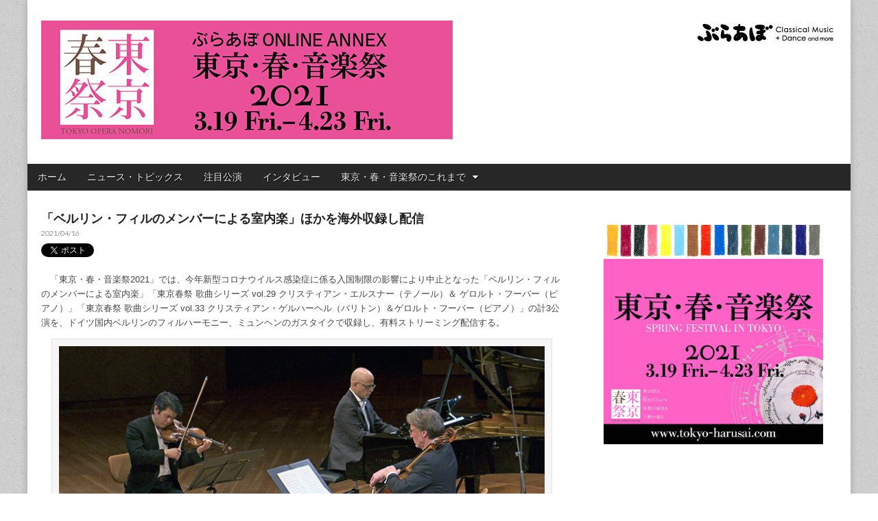

--- FILE ---
content_type: text/html; charset=UTF-8
request_url: https://ebravo.jp/harusai/archives/10813
body_size: 63152
content:
<!DOCTYPE html>
<!--[if lt IE 7]><html class="no-js lt-ie9 lt-ie8 lt-ie7" lang="ja"><![endif]-->
<!--[if IE 7]><html class="no-js lt-ie9 lt-ie8" lang="ja"><![endif]-->
<!--[if IE 8]><html class="no-js lt-ie9" lang="ja"><![endif]-->
<!--[if gt IE 8]><!--><html class="no-js" lang="ja"><!--<![endif]-->
<head>
<meta charset="UTF-8" />
<meta http-equiv="X-UA-Compatible" content="IE=edge,chrome=1">
<meta name="viewport" content="width=device-width, initial-scale=1.0">
<title>「ベルリン・フィルのメンバーによる室内楽」ほかを海外収録し配信 | 東京・春・音楽祭  2021</title>
<link rel="profile" href="http://gmpg.org/xfn/11" />
<link rel="pingback" href="https://ebravo.jp/harusai/xmlrpc.php" />
<!--[if IE]><script src="http://html5shiv.googlecode.com/svn/trunk/html5.js"></script><![endif]-->
<meta name='robots' content='max-image-preview:large' />
<link rel='dns-prefetch' href='//fonts.googleapis.com' />
<link rel='dns-prefetch' href='//netdna.bootstrapcdn.com' />
<link rel='dns-prefetch' href='//s.w.org' />
<link rel="alternate" type="application/rss+xml" title="東京・春・音楽祭  2021 &raquo; フィード" href="https://ebravo.jp/harusai/feed" />
<link rel="alternate" type="application/rss+xml" title="東京・春・音楽祭  2021 &raquo; コメントフィード" href="https://ebravo.jp/harusai/comments/feed" />
		<!-- This site uses the Google Analytics by MonsterInsights plugin v8.15 - Using Analytics tracking - https://www.monsterinsights.com/ -->
							<script src="//www.googletagmanager.com/gtag/js?id=G-J5QXH380GT"  data-cfasync="false" data-wpfc-render="false" type="text/javascript" async></script>
			<script data-cfasync="false" data-wpfc-render="false" type="text/javascript">
				var mi_version = '8.15';
				var mi_track_user = true;
				var mi_no_track_reason = '';
				
								var disableStrs = [
										'ga-disable-G-J5QXH380GT',
														];

				/* Function to detect opted out users */
				function __gtagTrackerIsOptedOut() {
					for (var index = 0; index < disableStrs.length; index++) {
						if (document.cookie.indexOf(disableStrs[index] + '=true') > -1) {
							return true;
						}
					}

					return false;
				}

				/* Disable tracking if the opt-out cookie exists. */
				if (__gtagTrackerIsOptedOut()) {
					for (var index = 0; index < disableStrs.length; index++) {
						window[disableStrs[index]] = true;
					}
				}

				/* Opt-out function */
				function __gtagTrackerOptout() {
					for (var index = 0; index < disableStrs.length; index++) {
						document.cookie = disableStrs[index] + '=true; expires=Thu, 31 Dec 2099 23:59:59 UTC; path=/';
						window[disableStrs[index]] = true;
					}
				}

				if ('undefined' === typeof gaOptout) {
					function gaOptout() {
						__gtagTrackerOptout();
					}
				}
								window.dataLayer = window.dataLayer || [];

				window.MonsterInsightsDualTracker = {
					helpers: {},
					trackers: {},
				};
				if (mi_track_user) {
					function __gtagDataLayer() {
						dataLayer.push(arguments);
					}

					function __gtagTracker(type, name, parameters) {
						if (!parameters) {
							parameters = {};
						}

						if (parameters.send_to) {
							__gtagDataLayer.apply(null, arguments);
							return;
						}

						if (type === 'event') {
														parameters.send_to = monsterinsights_frontend.v4_id;
							var hookName = name;
							if (typeof parameters['event_category'] !== 'undefined') {
								hookName = parameters['event_category'] + ':' + name;
							}

							if (typeof MonsterInsightsDualTracker.trackers[hookName] !== 'undefined') {
								MonsterInsightsDualTracker.trackers[hookName](parameters);
							} else {
								__gtagDataLayer('event', name, parameters);
							}
							
													} else {
							__gtagDataLayer.apply(null, arguments);
						}
					}

					__gtagTracker('js', new Date());
					__gtagTracker('set', {
						'developer_id.dZGIzZG': true,
											});
										__gtagTracker('config', 'G-J5QXH380GT', {"forceSSL":"true"} );
															window.gtag = __gtagTracker;										(function () {
						/* https://developers.google.com/analytics/devguides/collection/analyticsjs/ */
						/* ga and __gaTracker compatibility shim. */
						var noopfn = function () {
							return null;
						};
						var newtracker = function () {
							return new Tracker();
						};
						var Tracker = function () {
							return null;
						};
						var p = Tracker.prototype;
						p.get = noopfn;
						p.set = noopfn;
						p.send = function () {
							var args = Array.prototype.slice.call(arguments);
							args.unshift('send');
							__gaTracker.apply(null, args);
						};
						var __gaTracker = function () {
							var len = arguments.length;
							if (len === 0) {
								return;
							}
							var f = arguments[len - 1];
							if (typeof f !== 'object' || f === null || typeof f.hitCallback !== 'function') {
								if ('send' === arguments[0]) {
									var hitConverted, hitObject = false, action;
									if ('event' === arguments[1]) {
										if ('undefined' !== typeof arguments[3]) {
											hitObject = {
												'eventAction': arguments[3],
												'eventCategory': arguments[2],
												'eventLabel': arguments[4],
												'value': arguments[5] ? arguments[5] : 1,
											}
										}
									}
									if ('pageview' === arguments[1]) {
										if ('undefined' !== typeof arguments[2]) {
											hitObject = {
												'eventAction': 'page_view',
												'page_path': arguments[2],
											}
										}
									}
									if (typeof arguments[2] === 'object') {
										hitObject = arguments[2];
									}
									if (typeof arguments[5] === 'object') {
										Object.assign(hitObject, arguments[5]);
									}
									if ('undefined' !== typeof arguments[1].hitType) {
										hitObject = arguments[1];
										if ('pageview' === hitObject.hitType) {
											hitObject.eventAction = 'page_view';
										}
									}
									if (hitObject) {
										action = 'timing' === arguments[1].hitType ? 'timing_complete' : hitObject.eventAction;
										hitConverted = mapArgs(hitObject);
										__gtagTracker('event', action, hitConverted);
									}
								}
								return;
							}

							function mapArgs(args) {
								var arg, hit = {};
								var gaMap = {
									'eventCategory': 'event_category',
									'eventAction': 'event_action',
									'eventLabel': 'event_label',
									'eventValue': 'event_value',
									'nonInteraction': 'non_interaction',
									'timingCategory': 'event_category',
									'timingVar': 'name',
									'timingValue': 'value',
									'timingLabel': 'event_label',
									'page': 'page_path',
									'location': 'page_location',
									'title': 'page_title',
								};
								for (arg in args) {
																		if (!(!args.hasOwnProperty(arg) || !gaMap.hasOwnProperty(arg))) {
										hit[gaMap[arg]] = args[arg];
									} else {
										hit[arg] = args[arg];
									}
								}
								return hit;
							}

							try {
								f.hitCallback();
							} catch (ex) {
							}
						};
						__gaTracker.create = newtracker;
						__gaTracker.getByName = newtracker;
						__gaTracker.getAll = function () {
							return [];
						};
						__gaTracker.remove = noopfn;
						__gaTracker.loaded = true;
						window['__gaTracker'] = __gaTracker;
					})();
									} else {
										console.log("");
					(function () {
						function __gtagTracker() {
							return null;
						}

						window['__gtagTracker'] = __gtagTracker;
						window['gtag'] = __gtagTracker;
					})();
									}
			</script>
				<!-- / Google Analytics by MonsterInsights -->
				<script type="text/javascript">
			window._wpemojiSettings = {"baseUrl":"https:\/\/s.w.org\/images\/core\/emoji\/13.1.0\/72x72\/","ext":".png","svgUrl":"https:\/\/s.w.org\/images\/core\/emoji\/13.1.0\/svg\/","svgExt":".svg","source":{"concatemoji":"https:\/\/ebravo.jp\/harusai\/wp-includes\/js\/wp-emoji-release.min.js?ver=5.8.1"}};
			!function(e,a,t){var n,r,o,i=a.createElement("canvas"),p=i.getContext&&i.getContext("2d");function s(e,t){var a=String.fromCharCode;p.clearRect(0,0,i.width,i.height),p.fillText(a.apply(this,e),0,0);e=i.toDataURL();return p.clearRect(0,0,i.width,i.height),p.fillText(a.apply(this,t),0,0),e===i.toDataURL()}function c(e){var t=a.createElement("script");t.src=e,t.defer=t.type="text/javascript",a.getElementsByTagName("head")[0].appendChild(t)}for(o=Array("flag","emoji"),t.supports={everything:!0,everythingExceptFlag:!0},r=0;r<o.length;r++)t.supports[o[r]]=function(e){if(!p||!p.fillText)return!1;switch(p.textBaseline="top",p.font="600 32px Arial",e){case"flag":return s([127987,65039,8205,9895,65039],[127987,65039,8203,9895,65039])?!1:!s([55356,56826,55356,56819],[55356,56826,8203,55356,56819])&&!s([55356,57332,56128,56423,56128,56418,56128,56421,56128,56430,56128,56423,56128,56447],[55356,57332,8203,56128,56423,8203,56128,56418,8203,56128,56421,8203,56128,56430,8203,56128,56423,8203,56128,56447]);case"emoji":return!s([10084,65039,8205,55357,56613],[10084,65039,8203,55357,56613])}return!1}(o[r]),t.supports.everything=t.supports.everything&&t.supports[o[r]],"flag"!==o[r]&&(t.supports.everythingExceptFlag=t.supports.everythingExceptFlag&&t.supports[o[r]]);t.supports.everythingExceptFlag=t.supports.everythingExceptFlag&&!t.supports.flag,t.DOMReady=!1,t.readyCallback=function(){t.DOMReady=!0},t.supports.everything||(n=function(){t.readyCallback()},a.addEventListener?(a.addEventListener("DOMContentLoaded",n,!1),e.addEventListener("load",n,!1)):(e.attachEvent("onload",n),a.attachEvent("onreadystatechange",function(){"complete"===a.readyState&&t.readyCallback()})),(n=t.source||{}).concatemoji?c(n.concatemoji):n.wpemoji&&n.twemoji&&(c(n.twemoji),c(n.wpemoji)))}(window,document,window._wpemojiSettings);
		</script>
		<style type="text/css">
img.wp-smiley,
img.emoji {
	display: inline !important;
	border: none !important;
	box-shadow: none !important;
	height: 1em !important;
	width: 1em !important;
	margin: 0 .07em !important;
	vertical-align: -0.1em !important;
	background: none !important;
	padding: 0 !important;
}
</style>
	<link rel='stylesheet' id='wp-block-library-css'  href='https://ebravo.jp/harusai/wp-includes/css/dist/block-library/style.min.css?ver=5.8.1' type='text/css' media='all' />
<link rel='stylesheet' id='google_fonts-css'  href='https://fonts.googleapis.com/css?family=Arvo|Quattrocento|Raleway:100|Lato:900|Lato:300|' type='text/css' media='all' />
<link rel='stylesheet' id='theme_stylesheet-css'  href='https://ebravo.jp/harusai/wp-content/themes/magazine-premium/style.css?ver=5.8.1' type='text/css' media='all' />
<link rel='stylesheet' id='font_awesome-css'  href='https://netdna.bootstrapcdn.com/font-awesome/3.2.1/css/font-awesome.css' type='text/css' media='all' />
<script type='text/javascript' src='https://ebravo.jp/harusai/wp-content/plugins/google-analytics-for-wordpress/assets/js/frontend-gtag.min.js?ver=8.15' id='monsterinsights-frontend-script-js'></script>
<script data-cfasync="false" data-wpfc-render="false" type="text/javascript" id='monsterinsights-frontend-script-js-extra'>/* <![CDATA[ */
var monsterinsights_frontend = {"js_events_tracking":"true","download_extensions":"doc,pdf,ppt,zip,xls,docx,pptx,xlsx","inbound_paths":"[]","home_url":"https:\/\/ebravo.jp\/harusai","hash_tracking":"false","ua":"","v4_id":"G-J5QXH380GT"};/* ]]> */
</script>
<script type='text/javascript' src='https://ebravo.jp/harusai/wp-includes/js/jquery/jquery.min.js?ver=3.6.0' id='jquery-core-js'></script>
<script type='text/javascript' src='https://ebravo.jp/harusai/wp-includes/js/jquery/jquery-migrate.min.js?ver=3.3.2' id='jquery-migrate-js'></script>
<link rel="https://api.w.org/" href="https://ebravo.jp/harusai/wp-json/" /><link rel="alternate" type="application/json" href="https://ebravo.jp/harusai/wp-json/wp/v2/posts/10813" /><link rel="EditURI" type="application/rsd+xml" title="RSD" href="https://ebravo.jp/harusai/xmlrpc.php?rsd" />
<link rel="wlwmanifest" type="application/wlwmanifest+xml" href="https://ebravo.jp/harusai/wp-includes/wlwmanifest.xml" /> 
<meta name="generator" content="WordPress 5.8.1" />
<link rel="canonical" href="https://ebravo.jp/harusai/archives/10813" />
<link rel='shortlink' href='https://ebravo.jp/harusai/?p=10813' />
<link rel="alternate" type="application/json+oembed" href="https://ebravo.jp/harusai/wp-json/oembed/1.0/embed?url=https%3A%2F%2Febravo.jp%2Fharusai%2Farchives%2F10813" />
<link rel="alternate" type="text/xml+oembed" href="https://ebravo.jp/harusai/wp-json/oembed/1.0/embed?url=https%3A%2F%2Febravo.jp%2Fharusai%2Farchives%2F10813&#038;format=xml" />
<!-- This site is powered by Tweet, Like, Plusone and Share Plugin - http://techxt.com/tweet-like-google-1-and-share-plugin-wordpress/ -->
		<meta property="og:type" content="article" />
		<meta property="og:title" content="「ベルリン・フィルのメンバーによる室内楽」ほかを海外収録し配信" />
		<meta property="og:url" content="https://ebravo.jp/harusai/archives/10813" />
		<meta property="og:site_name" content="東京・春・音楽祭  2021" />
		<meta property="og:description" content="　「東京・春・音楽祭2021」では、今年新型コロナウイルス感染症に係る入国制限の影響により中止となった「ベルリン" />
		<!--[if lt IE 9]>
	  <script src="//html5shim.googlecode.com/svn/trunk/html5.js"></script>
	<![endif]-->
					<meta property="og:image" content="https://ebravo.jp/harusai/wp-content/uploads/2021/04/harusaibpo.jpg" />
			<style type="text/css">div.socialicons{float:left;display:block;margin-right: 10px;line-height: 1;padding-bottom:10px;}div.socialiconsv{line-height: 1;}div.socialiconsv p{line-height: 1;display:none;}div.socialicons p{margin-bottom: 0px !important;margin-top: 0px !important;padding-bottom: 0px !important;padding-top: 0px !important;}div.social4iv{background: none repeat scroll 0 0 #FFFFFF;border: 1px solid #aaa;border-radius: 3px 3px 3px 3px;box-shadow: 3px 3px 3px #DDDDDD;padding: 3px;position: fixed;text-align: center;top: 55px;width: 76px;display:none;}div.socialiconsv{padding-bottom: 5px;}</style>
<script type="text/javascript" src="https://platform.twitter.com/widgets.js"></script><script async defer crossorigin="anonymous" src="//connect.facebook.net/ja_JP/sdk.js#xfbml=1&version=v4.0"></script><script type="text/javascript" src="https://apis.google.com/js/plusone.js"></script><script type="text/javascript" src="https://platform.linkedin.com/in.js"></script><style>
body { color: #444444; font-family: "Helvetica Neue", Helvetica, sans-serif; font-weight: normal; font-size: 13px; }
#page { background-color: #ffffff; }
h1, h2, h3, h4, h5, h6, h1 a, h2 a, h3 a, h4 a, h5 a, h6 a { color: #222222; font-family: Arvo, serif; font-weight: normal }
#site-title a,#site-description{}
#site-title a { font-family: Quattrocento, serif; font-weight: normal; font-size: 48px; }
#site-description { font-family: Raleway, cursive; font-weight: normal; font-size: 12px; }
#site-navigation, #site-sub-navigation { font-family: Arial, sans-serif; font-weight: normal; }
#site-navigation { font-size: 14px; background-color: #272727; }
#site-navigation li:hover, #site-navigation ul ul { background-color: #111111; }
#site-navigation li a { color: #eeeeee; }
#site-navigation li a:hover { color: #eeeeee; }
#site-sub-navigation { font-size: 12px; }
a, .entry-meta a, .format-link .entry-title a { color: #0089C4; }
a:hover, .entry-meta a:hover, .format-link .entry-title a:hover { color: #222222; }
.more-link, #posts-pagination a, input[type="submit"], .comment-reply-link, .more-link:hover, #posts-pagination a:hover, input[type="submit"]:hover, .comment-reply-link:hover { color: #ffffff; background-color: #444444; }
.widget { background-color: #ffffff; }
.entry-title, .entry-title a { font-family: Lato, sans-serif;  font-weight: 900; font-size: 18px; }
.entry-meta, .entry-meta a { font-family: Lato;  font-weight: 300; font-size: 10px; }
.post-category, .post-category a, .post-format, .post-format a { font-family: Lato;  font-weight: 300; font-size: 12px; }
</style>
	<style type="text/css" id="custom-background-css">
body.custom-background { background-image: url("https://ebravo.jp/harusai/wp-content/themes/magazine-premium/library/images/solid.png"); background-position: left top; background-size: auto; background-repeat: repeat; background-attachment: fixed; }
</style>
	<!-- Custom CSS -->
<style>
/*
Welcome to the Custom CSS editor!

Please add all your custom CSS here and avoid modifying the core theme files, since that'll make upgrading the theme problematic. Your custom CSS will be loaded after the theme's stylesheets, which means that your rules will take precedence. Just add your CSS here for what you want to change, you don't need to copy all the theme's style.css content.
*/
</style>
<!-- /Custom CSS -->
				<style type="text/css" id="wp-custom-css">
			.entry-title, .entry-title a { font-family: Lato, sans-serif;  font-weight: 700; font-size: 18px; }		</style>
		</head>

<body class="post-template-default single single-post postid-10813 single-format-standard custom-background">
	<div id="page" class="grid ">
		<header id="header" class="row" role="banner">
			<div class="c12">
				<div id="mobile-menu">
					<a href="#" class="left-menu"><i class="icon-reorder"></i></a>
					<a href="#"><i class="icon-search"></i></a>
				</div>
				<div id="drop-down-search"><form role="search" method="get" id="searchform" class="slide" action="https://ebravo.jp/harusai/" >
    <label class="assistive-text" for="site-search">Search for:</label>
    <input type="search" placeholder="Search&hellip;" value="" name="s" id="site-search" />
    </form></div>

								<div class="title-logo-wrapper fl">
											<a href="https://ebravo.jp/harusai" title="東京・春・音楽祭  2021" id="site-logo"  rel="home"><img src="https://ebravo.jp/harusai/wp-content/uploads/2021/03/TOP20212.jpg" alt="東京・春・音楽祭  2021" /></a>
										<div id="title-wrapper">
						<h1 id="site-title" class="remove"><a href="https://ebravo.jp/harusai" title="東京・春・音楽祭  2021" rel="home">東京・春・音楽祭  2021</a></h1>
											</div>
				</div>
									<div id="header-widgets" class="fl">
						<aside id="widget_sp_image-3" class="header-widget widget_sp_image"><a href="https://ebravo.jp" target="_blank" class="widget_sp_image-image-link"><img width="210" height="34" class="attachment-full" style="max-width: 100%;" srcset="https://ebravo.jp/harusai/wp-content/uploads/2016/10/bravo_web_link.jpg 210w, https://ebravo.jp/harusai/wp-content/uploads/2016/10/bravo_web_link-160x26.jpg 160w" sizes="(max-width: 210px) 100vw, 210px" src="https://ebravo.jp/harusai/wp-content/uploads/2016/10/bravo_web_link.jpg" /></a></aside>					</div>
					
				<nav id="site-navigation" role="navigation">
					<h3 class="assistive-text">Main menu</h3>
					<a class="assistive-text" href="#primary" title="Skip to content">Skip to content</a>
					<div class="menu-harusai-container"><ul id="menu-harusai" class="menu"><li id="menu-item-18" class="menu-item menu-item-type-custom menu-item-object-custom menu-item-home menu-item-18"><a href="https://ebravo.jp/harusai/">ホーム</a>
<li id="menu-item-15" class="menu-item menu-item-type-taxonomy menu-item-object-category current-post-ancestor current-menu-parent current-post-parent menu-item-15"><a href="https://ebravo.jp/harusai/archives/category/topics">ニュース・トピックス</a>
<li id="menu-item-9331" class="menu-item menu-item-type-taxonomy menu-item-object-category menu-item-9331"><a href="https://ebravo.jp/harusai/archives/category/pickup-2">注目公演</a>
<li id="menu-item-7884" class="menu-item menu-item-type-taxonomy menu-item-object-category menu-item-7884"><a href="https://ebravo.jp/harusai/archives/category/interview">インタビュー</a>
<li id="menu-item-33" class="menu-item menu-item-type-taxonomy menu-item-object-category menu-item-has-children sub-menu-parent menu-item-33"><a href="https://ebravo.jp/harusai/archives/category/bravo">東京・春・音楽祭のこれまで</a>
<ul class="sub-menu">
	<li id="menu-item-10195" class="menu-item menu-item-type-taxonomy menu-item-object-category menu-item-10195"><a href="https://ebravo.jp/harusai/archives/category/harusai2020">東京・春・音楽祭2020</a>
	<li id="menu-item-8992" class="menu-item menu-item-type-taxonomy menu-item-object-category menu-item-8992"><a href="https://ebravo.jp/harusai/archives/category/harusai2019">東京・春・音楽祭2019</a>
	<li id="menu-item-7758" class="menu-item menu-item-type-taxonomy menu-item-object-category menu-item-7758"><a href="https://ebravo.jp/harusai/archives/category/harusai2018">東京・春・音楽祭2018</a>
	<li id="menu-item-5482" class="menu-item menu-item-type-taxonomy menu-item-object-category menu-item-5482"><a href="https://ebravo.jp/harusai/archives/category/harusai2017">東京・春・音楽祭2017</a>
	<li id="menu-item-2347" class="menu-item menu-item-type-taxonomy menu-item-object-category menu-item-2347"><a href="https://ebravo.jp/harusai/archives/category/harusai2016">東京・春・音楽祭2016</a>
	<li id="menu-item-1692" class="menu-item menu-item-type-taxonomy menu-item-object-category menu-item-1692"><a href="https://ebravo.jp/harusai/archives/category/harusai2015">東京・春・音楽祭2015</a>
	<li id="menu-item-1718" class="menu-item menu-item-type-taxonomy menu-item-object-category menu-item-1718"><a href="https://ebravo.jp/harusai/archives/category/2014">東京・春・音楽祭2014</a>
	<li id="menu-item-1719" class="menu-item menu-item-type-taxonomy menu-item-object-category menu-item-1719"><a href="https://ebravo.jp/harusai/archives/category/2013">2013年以前の東京・春・音楽祭</a>
</ul>

</ul></div>				</nav><!-- #site-navigation -->

				<nav id="site-sub-navigation" role="navigation">
					<h3 class="assistive-text">Sub menu</h3>
									</nav><!-- #site-sub-navigation -->

			</div><!-- .c12 -->

		</header><!-- #header .row -->

		<div id="main">
			<div class="row">
				<div id="left-nav"></div>
				
	<div id="primary" class="c8" role="main">
			<article id="post-10813" class="post-10813 post type-post status-publish format-standard has-post-thumbnail hentry category-top category-topics category-harusai2021 tag-658 tag-646 tag-1690 tag-1831 tag-1875 tag-642 tag-437 tag-644 tag-609 tag-1876 tag-423">
	    <header>
		<h1 class="entry-title">
					「ベルリン・フィルのメンバーによる室内楽」ほかを海外収録し配信			</h1>

		<h2 class="entry-meta">
		<time class="published updated" datetime="2021-04-16">2021/04/16</time>	</h2>
	</header>
	    <div class="entry-content">
		    <div class="social4i" style="min-height:29px;">
<div class="social4in" style="min-height:29px;float: left;">
<div class="socialicons s4twitter" style="float:left;margin-right: 10px;padding-bottom:7px"><a href="https://twitter.com/share" data-url="https://ebravo.jp/harusai/archives/10813" data-counturl="https://ebravo.jp/harusai/archives/10813" data-text="「ベルリン・フィルのメンバーによる室内楽」ほかを海外収録し配信" class="twitter-share-button" data-count="horizontal" data-via=""></a></div>
<div class="socialicons s4fblike" style="float:left;margin-right: 10px;">
<div class="fb-like" data-href="https://ebravo.jp/harusai/archives/10813" data-send="false"  data-layout="button_count" data-width="100" data-height="21"  data-show-faces="false"></div>
</div>
</div>
<div style="clear:both"></div>
</div>
<p>　「東京・春・音楽祭2021」では、今年新型コロナウイルス感染症に係る入国制限の影響により中止となった「ベルリン・フィルのメンバーによる室内楽」「東京春祭 歌曲シリーズ vol.29 クリスティアン・エルスナー（テノール）＆ ゲロルト・フーバー（ピアノ）」「東京春祭 歌曲シリーズ vol.33 クリスティアン・ゲルハーヘル（バリトン）＆ゲロルト・フーバー（ピアノ）」の計3公演を、ドイツ国内ベルリンのフィルハーモニー、ミュンヘンのガスタイクで収録し、有料ストリーミング配信する。</p>
<div id="attachment_10815" style="width: 730px" class="wp-caption aligncenter"><img aria-describedby="caption-attachment-10815" loading="lazy" src="https://ebravo.jp/harusai/wp-content/uploads/2021/04/BPO-Trio2.jpg" alt="" width="720" height="405" class="size-full wp-image-10815" srcset="https://ebravo.jp/harusai/wp-content/uploads/2021/04/BPO-Trio2.jpg 720w, https://ebravo.jp/harusai/wp-content/uploads/2021/04/BPO-Trio2-380x214.jpg 380w, https://ebravo.jp/harusai/wp-content/uploads/2021/04/BPO-Trio2-560x315.jpg 560w, https://ebravo.jp/harusai/wp-content/uploads/2021/04/BPO-Trio2-260x146.jpg 260w, https://ebravo.jp/harusai/wp-content/uploads/2021/04/BPO-Trio2-160x90.jpg 160w" sizes="(max-width: 720px) 100vw, 720px" /><p id="caption-attachment-10815" class="wp-caption-text">「ベルリン・フィルのメンバーによる室内楽」収録風景より</p></div>
<p>　<strong>「ベルリン・フィルのメンバーによる室内楽」</strong>（4/17（土）20時〜配信）は、1996年以来ベルリン・フィルのチェロの首席奏者を務めるだけでなく同団メディア担当や映像配信の「デジタル・コンサートホール」の中心的役割を担うオラフ・マニンガーを中心としたアンサンブル。2016年以来欠かさず来日、17年には「東京春祭」の開幕を飾った。<br />
　今年は、ベルリン・フィル第1コンサートマスターの<strong>樫本大進</strong>を迎え、ベートーヴェン、ブラームス、シューベルトの三重奏曲を披露する。</p>
<div id="attachment_10818" style="width: 730px" class="wp-caption aligncenter"><img aria-describedby="caption-attachment-10818" loading="lazy" src="https://ebravo.jp/harusai/wp-content/uploads/2021/04/bpophoto.jpg" alt="" width="720" height="240" class="size-full wp-image-10818" srcset="https://ebravo.jp/harusai/wp-content/uploads/2021/04/bpophoto.jpg 720w, https://ebravo.jp/harusai/wp-content/uploads/2021/04/bpophoto-380x127.jpg 380w, https://ebravo.jp/harusai/wp-content/uploads/2021/04/bpophoto-560x187.jpg 560w, https://ebravo.jp/harusai/wp-content/uploads/2021/04/bpophoto-260x87.jpg 260w, https://ebravo.jp/harusai/wp-content/uploads/2021/04/bpophoto-160x53.jpg 160w" sizes="(max-width: 720px) 100vw, 720px" /><p id="caption-attachment-10818" class="wp-caption-text">左より：オラフ・マニンガー、樫本大進、オハッド・ベン＝アリ</p></div>
<p>　2009年に始まった「東京春祭 歌曲シリーズ」も今年で33回を数える（中止公演を含む）。<br />
　まず、「東京春祭 歌曲シリーズ vol.29」（5/8（土）20時〜配信）。テノールの<strong>クリスティアン・エルスナー</strong>は、シューベルトの三大歌曲集のひとつでシューベルトの最高傑作と言ってもいいだろう〈冬の旅〉全曲を歌う。ピアノ伴奏には、バリトン歌手のクリスティアン・ゲルハーヘルと20年以上にわたりデュオ・パートナーを組む名ピアニスト、<strong>ゲロルト・フーバー</strong>を迎える。昨年も同デュオで同公演を予定しながら2年連続で中止となっただけに、ようやく実現した、と待ちに待ったファンも多いことだろう。配信とはいえ楽しみな一夜だ。なお、東京春祭での〈冬の旅〉は、16年のクリストフ・プレガルディエン以来となる。</p>
<div id="attachment_10827" style="width: 730px" class="wp-caption aligncenter"><img aria-describedby="caption-attachment-10827" loading="lazy" src="https://ebravo.jp/harusai/wp-content/uploads/2021/04/kakyoku.jpg" alt="" width="720" height="241" class="size-full wp-image-10827" srcset="https://ebravo.jp/harusai/wp-content/uploads/2021/04/kakyoku.jpg 720w, https://ebravo.jp/harusai/wp-content/uploads/2021/04/kakyoku-380x127.jpg 380w, https://ebravo.jp/harusai/wp-content/uploads/2021/04/kakyoku-560x187.jpg 560w, https://ebravo.jp/harusai/wp-content/uploads/2021/04/kakyoku-260x87.jpg 260w, https://ebravo.jp/harusai/wp-content/uploads/2021/04/kakyoku-160x54.jpg 160w" sizes="(max-width: 720px) 100vw, 720px" /><p id="caption-attachment-10827" class="wp-caption-text">左より：クリスティアン・エルスナー、クリスティアン・ゲルハーヘル、ゲロルト・フーバー</p></div>
<p>　そして、「東京春祭 歌曲シリーズ vol.33」（5/9（日）20時〜配信）は、リート、コンサートだけでなく、オペラでも世界中の歌劇場から引く手あまたの名バリトン歌手、<strong>クリスティアン・ゲルハーヘル</strong>。こちらもシューベルト三大歌曲集のひとつ《白鳥の歌》ほかを披露。ピアノ伴奏はもちろんゲロルト・フーバーだ。<br />
　東京春祭では13年にテノールのクラウス・フロリアン・フォークトが《美しき水車屋の娘》を披露したから、これで東京春祭でのシューベルト三大歌曲集が完結することとなる。<br />
<div id="attachment_10830" style="width: 730px" class="wp-caption aligncenter"><img aria-describedby="caption-attachment-10830" loading="lazy" src="https://ebravo.jp/harusai/wp-content/uploads/2021/04/IMG_9561.jpg" alt="" width="720" height="540" class="size-full wp-image-10830" srcset="https://ebravo.jp/harusai/wp-content/uploads/2021/04/IMG_9561.jpg 720w, https://ebravo.jp/harusai/wp-content/uploads/2021/04/IMG_9561-380x285.jpg 380w, https://ebravo.jp/harusai/wp-content/uploads/2021/04/IMG_9561-560x420.jpg 560w, https://ebravo.jp/harusai/wp-content/uploads/2021/04/IMG_9561-260x195.jpg 260w, https://ebravo.jp/harusai/wp-content/uploads/2021/04/IMG_9561-160x120.jpg 160w, https://ebravo.jp/harusai/wp-content/uploads/2021/04/IMG_9561-386x290.jpg 386w, https://ebravo.jp/harusai/wp-content/uploads/2021/04/IMG_9561-290x218.jpg 290w, https://ebravo.jp/harusai/wp-content/uploads/2021/04/IMG_9561-193x145.jpg 193w" sizes="(max-width: 720px) 100vw, 720px" /><p id="caption-attachment-10830" class="wp-caption-text">クリスティアン・ゲルハーヘル（バリトン）＆ゲロルト・フーバー（ピアノ）の収録風景</p></div>
<p>　また、昨年中止となった、東京2020大会の公式文化プログラム「東京2020 NIPPONフェスティバル」共催プログラム「東京・春・音楽祭特別公演 ベルリン・ フィル in Tokyo 2020」 に代わり、ベルリン・フィルの演奏会の一部を東京春祭公式サイトで特別に無料配信することも決まった。<br />
　2021年4月17日（現地時間）に行われる、ズービン・メータ指揮ブルックナーの交響曲第9番を日本時間18日20時から配信するというもの。超高精細な4K映像および、コルグが開発した「Live Extreme」の技術を活用した高音質なハイレゾ音源での配信を予定している。</p>
<p><strong><br />
【配信情報】<br />
<a href="https://www.tokyo-harusai.com/program_info/streaming_chamber_music_bpo_member/" rel="noopener" target="_blank">《ベルリン・フィルのメンバーによる室内楽》</a></strong><br />
<strong>配信日時：2021.4/17（土）20：00</strong>（ベルリン・フィルハーモニーで4月10日収録）　<br />
<strong>●出演</strong><br />
　ヴァイオリン：樫本大進<br />
　チェロ：オラフ・マニンガー<br />
　ピアノ：オハッド・ベン＝アリ<br />
<strong>●曲目</strong><br />
　ベートーヴェン：ピアノ三重奏曲 第6番 変ホ長調 op.70-2<br />
　ブラームス：ピアノ三重奏曲 第3番 ハ短調 op.101<br />
　シューベルト：ピアノ三重奏曲 第2番 変ホ長調 D929<br />
<strong>●料金（税込）</strong><br />
　事前収録ストリーミング配信チケット：￥1,500　</p>
<p><strong><a href="https://www.tokyo-harusai.com/program_info/elsner_huber_streaming/" rel="noopener" target="_blank">《東京春祭 歌曲シリーズ vol.29 クリスティアン・エルスナー（テノール）＆ゲロルト・フーバー（ピアノ）》</a></strong><br />
<strong>●配信日時：2021.5/8（土）20：00</strong>　（ミュンヘン・ガスタイクで4月11日収録）　<br />
<strong>●出演</strong><br />
　テノール：クリスティアン・エルスナー<br />
　ピアノ：ゲロルト・フーバー<br />
<strong>●曲目</strong><br />
　シューベルト：《冬の旅》D911<br />
<strong>●料金（税込）</strong><br />
　事前収録ストリーミング配信チケット：￥1,500　<br />
　<span style="color: #ff0000;">＊2021.4/19（月）12：00より事前収録ストリーミング配信チケット発売開始</span></p>
<p><strong><br />
<a href="https://www.tokyo-harusai.com/program_info/gerhaher_huber_streaming/" rel="noopener" target="_blank">《東京春祭 歌曲シリーズ vol.33 クリスティアン・ゲルハーヘル（バリトン）＆ゲロルト・フーバー（ピアノ）》</a></strong><br />
<strong>●配信日時：2021.5/9（日）20：00</strong>　（ミュンヘン・ガスタイクで4月11日収録）　<br />
<strong>●出演</strong><br />
　バリトン：クリスティアン・ゲルハーヘル<br />
　ピアノ：ゲロルト・フーバー<br />
<strong>●曲目</strong><br />
　シューベルト：白鳥の歌 D957 他<br />
<strong>●料金（税込）</strong><br />
　事前収録ストリーミング配信チケット：￥1,500<br />
　<span style="color: #ff0000;">＊2021年4月19日（月）12：00より事前収録ストリーミング配信チケット発売開始</span></p>
<p><strong><br />
【ライブ・ストリーミング配信チケット予約・購入】</strong><br />
<a href="https://2021.harusailive.jp" rel="noopener" target="_blank">https://2021.harusailive.jp</a>（要アカウント登録（無料））<br />
※「オンライン・チケットサービス」とは別途、新規会員登録が必要</p>
<p><strong><br />
<font size="2" color="#e95295">《ベルリン・フィルハーモニー管弦楽団 演奏会の一部を特別配信 （無料配信）》</font></strong><br />
<strong>●配信日時：2021.4/18（日）20：00〜</strong>（日本時間）（ベルリン・フィルハーモニーで4月17日収録）<br />
<strong>●指揮</strong><br />
　ズービン・メータ<br />
<strong>●曲目</strong><br />
　アントン・ブルックナー：交響曲第9番ニ短調　<br />
<strong>●フォーマット</strong><br />
　4K映像、ハイレゾ音源　<br />
<strong>●配信サイト</strong><br />
<a href="https://www.harusailive.jp/berlin/" rel="noopener" target="_blank">https://www.harusailive.jp/berlin/</a><br />
［4/16（金）配信サイト オープン予定］ </p>
<p><strong><br />
東京・春・音楽祭<br />
<a href="https://www.tokyo-harusai.com" rel="noopener" target="_blank">https://www.tokyo-harusai.com</a></strong></p>
	    </div><!-- .entry-content -->

	        <footer class="entry">
		<p class="tags"><i class="icon-tags"></i> Tags:<a href="https://ebravo.jp/harusai/archives/tag/%e3%82%aa%e3%83%8f%e3%83%83%e3%83%89%ef%bd%a5%e3%83%99%e3%83%b3%e3%82%a2%e3%83%aa" rel="tag">オハッド･ベン=アリ</a> <a href="https://ebravo.jp/harusai/archives/tag/%e3%82%aa%e3%83%a9%e3%83%95%e3%83%bb%e3%83%9e%e3%83%8b%e3%83%b3%e3%82%ac%e3%83%bc" rel="tag">オラフ・マニンガー</a> <a href="https://ebravo.jp/harusai/archives/tag/%e3%82%af%e3%83%aa%e3%82%b9%e3%83%86%e3%82%a3%e3%82%a2%e3%83%b3%e3%83%bb%e3%82%a8%e3%83%ab%e3%82%b9%e3%83%8a%e3%83%bc" rel="tag">クリスティアン・エルスナー</a> <a href="https://ebravo.jp/harusai/archives/tag/%e3%82%af%e3%83%aa%e3%82%b9%e3%83%86%e3%82%a3%e3%82%a2%e3%83%b3%e3%83%bb%e3%82%b2%e3%83%ab%e3%83%8f%e3%83%bc%e3%83%98%e3%83%ab" rel="tag">クリスティアン・ゲルハーヘル</a> <a href="https://ebravo.jp/harusai/archives/tag/%e3%82%b2%e3%83%ad%e3%83%ab%e3%83%88%e3%83%bb%e3%83%95%e3%83%bc%e3%83%90%e3%83%bc" rel="tag">ゲロルト・フーバー</a> <a href="https://ebravo.jp/harusai/archives/tag/%e3%82%ba%e3%83%bc%e3%83%93%e3%83%b3%e3%83%bb%e3%83%a1%e3%83%bc%e3%82%bf" rel="tag">ズービン・メータ</a> <a href="https://ebravo.jp/harusai/archives/tag/%e3%83%99%e3%83%ab%e3%83%aa%e3%83%b3%e3%83%bb%e3%83%95%e3%82%a3%e3%83%ab" rel="tag">ベルリン・フィル</a> <a href="https://ebravo.jp/harusai/archives/tag/%e3%83%99%e3%83%ab%e3%83%aa%e3%83%b3%e3%83%bb%e3%83%95%e3%82%a3%e3%83%ab%e3%81%ae%e3%83%a1%e3%83%b3%e3%83%90%e3%83%bc%e3%81%ab%e3%82%88%e3%82%8b%e5%ae%a4%e5%86%85%e6%a5%bd" rel="tag">ベルリン・フィルのメンバーによる室内楽</a> <a href="https://ebravo.jp/harusai/archives/tag/%e3%83%99%e3%83%ab%e3%83%aa%e3%83%b3%e3%83%bb%e3%83%95%e3%82%a3%e3%83%ab%e3%83%8f%e3%83%bc%e3%83%a2%e3%83%8b%e3%83%bc%e7%ae%a1%e5%bc%a6%e6%a5%bd%e5%9b%a3" rel="tag">ベルリン・フィルハーモニー管弦楽団</a> <a href="https://ebravo.jp/harusai/archives/tag/%e6%a8%ab%e6%9c%ac%e5%a4%a7%e9%80%b2" rel="tag">樫本大進</a> <a href="https://ebravo.jp/harusai/archives/tag/%e6%ad%8c%e6%9b%b2%e3%82%b7%e3%83%aa%e3%83%bc%e3%82%ba" rel="tag">歌曲シリーズ</a></p>	</footer><!-- .entry -->
		</article><!-- #post-10813 -->
			<nav id="posts-pagination">
				<h3 class="assistive-text">Post navigation</h3>
				<div class="previous fl"><a href="https://ebravo.jp/harusai/archives/10802" rel="prev">&larr; 東京春祭〈Geist und Kunst〉室内楽シリーズ vol.1　郷古 廉（ヴァイオリン）＆加藤洋之（ピアノ）</a></div>
				<div class="next fr"><a href="https://ebravo.jp/harusai/archives/10841" rel="next">ベルリン・フィルの演奏を4K映像＋ハイレゾ音源で無料配信 &rarr;</a></div>
			</nav><!-- #posts-pagination -->

			
<div id="comments" class="comments-area">

	
	
	
</div><!-- #comments .comments-area -->
			</div><!-- #primary.c8 -->

	<div id="secondary" class="c4 end" role="complementary">
		<aside id="custom_html-2" class="widget_text widget widget_custom_html"><div class="textwidget custom-html-widget"><a href="https://www.tokyo-harusai.com" target="_blank" onclick="_gaq.push(['_trackEvent', 'linkclick', 'http://www.tokyo-harusai.com',true]);" rel="noopener"><img src="https://ebravo.jp/harusai/wp-content/uploads/2020/12/annex.jpg" alt="東京・春・音楽祭2021"/></a></div></aside><aside id="search-2" class="widget widget_search"><form role="search" method="get" id="searchform" class="slide" action="https://ebravo.jp/harusai/" >
    <label class="assistive-text" for="site-search">Search for:</label>
    <input type="search" placeholder="Search&hellip;" value="" name="s" id="site-search" />
    </form></aside><aside id="text-3" class="widget widget_text">			<div class="textwidget"><a class="twitter-timeline" href="https://twitter.com/tokyo_harusai" data-widget-id="423987122811322368">@tokyo_harusai からのツイート</a>
<script>!function(d,s,id){var js,fjs=d.getElementsByTagName(s)[0],p=/^http:/.test(d.location)?'http':'https';if(!d.getElementById(id)){js=d.createElement(s);js.id=id;js.src=p+"://platform.twitter.com/widgets.js";fjs.parentNode.insertBefore(js,fjs);}}(document,"script","twitter-wjs");</script></div>
		</aside><aside id="text-5" class="widget widget_text">			<div class="textwidget"><div class="fb-page" data-href="https://www.facebook.com/tokyoharusai/" data-width="320" data-hide-cover="false" data-show-facepile="true" data-show-posts="true"><div class="fb-xfbml-parse-ignore"><blockquote cite="https://www.facebook.com/tokyoharusai/"><a href="https://www.facebook.com/tokyoharusai/">東京・春・音楽祭 / Spring Festival in Tokyo</a></blockquote></div></div></div>
		</aside><aside id="archives-2" class="widget widget_archive"><h3 class="widget-title">アーカイブ</h3>		<label class="screen-reader-text" for="archives-dropdown-2">アーカイブ</label>
		<select id="archives-dropdown-2" name="archive-dropdown">
			
			<option value="">月を選択</option>
				<option value='https://ebravo.jp/harusai/archives/date/2021/04'> 2021年4月 &nbsp;(8)</option>
	<option value='https://ebravo.jp/harusai/archives/date/2021/03'> 2021年3月 &nbsp;(14)</option>
	<option value='https://ebravo.jp/harusai/archives/date/2021/02'> 2021年2月 &nbsp;(3)</option>
	<option value='https://ebravo.jp/harusai/archives/date/2021/01'> 2021年1月 &nbsp;(1)</option>
	<option value='https://ebravo.jp/harusai/archives/date/2020/12'> 2020年12月 &nbsp;(2)</option>
	<option value='https://ebravo.jp/harusai/archives/date/2020/03'> 2020年3月 &nbsp;(11)</option>
	<option value='https://ebravo.jp/harusai/archives/date/2020/02'> 2020年2月 &nbsp;(29)</option>
	<option value='https://ebravo.jp/harusai/archives/date/2020/01'> 2020年1月 &nbsp;(9)</option>
	<option value='https://ebravo.jp/harusai/archives/date/2019/12'> 2019年12月 &nbsp;(5)</option>
	<option value='https://ebravo.jp/harusai/archives/date/2019/11'> 2019年11月 &nbsp;(5)</option>
	<option value='https://ebravo.jp/harusai/archives/date/2019/10'> 2019年10月 &nbsp;(4)</option>
	<option value='https://ebravo.jp/harusai/archives/date/2019/09'> 2019年9月 &nbsp;(1)</option>
	<option value='https://ebravo.jp/harusai/archives/date/2019/04'> 2019年4月 &nbsp;(1)</option>
	<option value='https://ebravo.jp/harusai/archives/date/2019/03'> 2019年3月 &nbsp;(26)</option>
	<option value='https://ebravo.jp/harusai/archives/date/2019/02'> 2019年2月 &nbsp;(23)</option>
	<option value='https://ebravo.jp/harusai/archives/date/2019/01'> 2019年1月 &nbsp;(23)</option>
	<option value='https://ebravo.jp/harusai/archives/date/2018/12'> 2018年12月 &nbsp;(8)</option>
	<option value='https://ebravo.jp/harusai/archives/date/2018/11'> 2018年11月 &nbsp;(6)</option>
	<option value='https://ebravo.jp/harusai/archives/date/2018/10'> 2018年10月 &nbsp;(10)</option>
	<option value='https://ebravo.jp/harusai/archives/date/2018/04'> 2018年4月 &nbsp;(4)</option>
	<option value='https://ebravo.jp/harusai/archives/date/2018/03'> 2018年3月 &nbsp;(24)</option>
	<option value='https://ebravo.jp/harusai/archives/date/2018/02'> 2018年2月 &nbsp;(27)</option>
	<option value='https://ebravo.jp/harusai/archives/date/2018/01'> 2018年1月 &nbsp;(22)</option>
	<option value='https://ebravo.jp/harusai/archives/date/2017/12'> 2017年12月 &nbsp;(10)</option>
	<option value='https://ebravo.jp/harusai/archives/date/2017/11'> 2017年11月 &nbsp;(10)</option>
	<option value='https://ebravo.jp/harusai/archives/date/2017/10'> 2017年10月 &nbsp;(10)</option>
	<option value='https://ebravo.jp/harusai/archives/date/2017/05'> 2017年5月 &nbsp;(8)</option>
	<option value='https://ebravo.jp/harusai/archives/date/2017/04'> 2017年4月 &nbsp;(32)</option>
	<option value='https://ebravo.jp/harusai/archives/date/2017/03'> 2017年3月 &nbsp;(57)</option>
	<option value='https://ebravo.jp/harusai/archives/date/2017/02'> 2017年2月 &nbsp;(25)</option>
	<option value='https://ebravo.jp/harusai/archives/date/2017/01'> 2017年1月 &nbsp;(12)</option>
	<option value='https://ebravo.jp/harusai/archives/date/2016/12'> 2016年12月 &nbsp;(9)</option>
	<option value='https://ebravo.jp/harusai/archives/date/2016/11'> 2016年11月 &nbsp;(3)</option>
	<option value='https://ebravo.jp/harusai/archives/date/2016/10'> 2016年10月 &nbsp;(10)</option>
	<option value='https://ebravo.jp/harusai/archives/date/2016/04'> 2016年4月 &nbsp;(16)</option>
	<option value='https://ebravo.jp/harusai/archives/date/2016/03'> 2016年3月 &nbsp;(25)</option>
	<option value='https://ebravo.jp/harusai/archives/date/2016/02'> 2016年2月 &nbsp;(9)</option>
	<option value='https://ebravo.jp/harusai/archives/date/2016/01'> 2016年1月 &nbsp;(7)</option>
	<option value='https://ebravo.jp/harusai/archives/date/2015/11'> 2015年11月 &nbsp;(1)</option>
	<option value='https://ebravo.jp/harusai/archives/date/2015/04'> 2015年4月 &nbsp;(21)</option>
	<option value='https://ebravo.jp/harusai/archives/date/2015/03'> 2015年3月 &nbsp;(26)</option>
	<option value='https://ebravo.jp/harusai/archives/date/2015/02'> 2015年2月 &nbsp;(5)</option>
	<option value='https://ebravo.jp/harusai/archives/date/2015/01'> 2015年1月 &nbsp;(3)</option>
	<option value='https://ebravo.jp/harusai/archives/date/2014/04'> 2014年4月 &nbsp;(6)</option>
	<option value='https://ebravo.jp/harusai/archives/date/2014/03'> 2014年3月 &nbsp;(18)</option>
	<option value='https://ebravo.jp/harusai/archives/date/2014/02'> 2014年2月 &nbsp;(14)</option>
	<option value='https://ebravo.jp/harusai/archives/date/2014/01'> 2014年1月 &nbsp;(9)</option>
	<option value='https://ebravo.jp/harusai/archives/date/2013/11'> 2013年11月 &nbsp;(1)</option>
	<option value='https://ebravo.jp/harusai/archives/date/2013/03'> 2013年3月 &nbsp;(2)</option>
	<option value='https://ebravo.jp/harusai/archives/date/2013/02'> 2013年2月 &nbsp;(1)</option>
	<option value='https://ebravo.jp/harusai/archives/date/2013/01'> 2013年1月 &nbsp;(1)</option>
	<option value='https://ebravo.jp/harusai/archives/date/2012/11'> 2012年11月 &nbsp;(1)</option>
	<option value='https://ebravo.jp/harusai/archives/date/2012/03'> 2012年3月 &nbsp;(2)</option>
	<option value='https://ebravo.jp/harusai/archives/date/2012/02'> 2012年2月 &nbsp;(1)</option>
	<option value='https://ebravo.jp/harusai/archives/date/2012/01'> 2012年1月 &nbsp;(1)</option>
	<option value='https://ebravo.jp/harusai/archives/date/2011/11'> 2011年11月 &nbsp;(1)</option>
	<option value='https://ebravo.jp/harusai/archives/date/2011/03'> 2011年3月 &nbsp;(1)</option>
	<option value='https://ebravo.jp/harusai/archives/date/2011/01'> 2011年1月 &nbsp;(2)</option>
	<option value='https://ebravo.jp/harusai/archives/date/2010/11'> 2010年11月 &nbsp;(1)</option>
	<option value='https://ebravo.jp/harusai/archives/date/2010/01'> 2010年1月 &nbsp;(2)</option>
	<option value='https://ebravo.jp/harusai/archives/date/2009/11'> 2009年11月 &nbsp;(1)</option>
	<option value='https://ebravo.jp/harusai/archives/date/2009/02'> 2009年2月 &nbsp;(1)</option>
	<option value='https://ebravo.jp/harusai/archives/date/2009/01'> 2009年1月 &nbsp;(1)</option>
	<option value='https://ebravo.jp/harusai/archives/date/2008/01'> 2008年1月 &nbsp;(1)</option>
	<option value='https://ebravo.jp/harusai/archives/date/2007/10'> 2007年10月 &nbsp;(1)</option>
	<option value='https://ebravo.jp/harusai/archives/date/2007/09'> 2007年9月 &nbsp;(1)</option>
	<option value='https://ebravo.jp/harusai/archives/date/2007/02'> 2007年2月 &nbsp;(2)</option>
	<option value='https://ebravo.jp/harusai/archives/date/2007/01'> 2007年1月 &nbsp;(1)</option>
	<option value='https://ebravo.jp/harusai/archives/date/2006/10'> 2006年10月 &nbsp;(1)</option>
	<option value='https://ebravo.jp/harusai/archives/date/2006/09'> 2006年9月 &nbsp;(2)</option>
	<option value='https://ebravo.jp/harusai/archives/date/2005/10'> 2005年10月 &nbsp;(3)</option>
	<option value='https://ebravo.jp/harusai/archives/date/2005/09'> 2005年9月 &nbsp;(1)</option>
	<option value='https://ebravo.jp/harusai/archives/date/2004/11'> 2004年11月 &nbsp;(2)</option>
	<option value='https://ebravo.jp/harusai/archives/date/2004/10'> 2004年10月 &nbsp;(1)</option>

		</select>

<script type="text/javascript">
/* <![CDATA[ */
(function() {
	var dropdown = document.getElementById( "archives-dropdown-2" );
	function onSelectChange() {
		if ( dropdown.options[ dropdown.selectedIndex ].value !== '' ) {
			document.location.href = this.options[ this.selectedIndex ].value;
		}
	}
	dropdown.onchange = onSelectChange;
})();
/* ]]> */
</script>
			</aside><aside id="tag_cloud-2" class="widget widget_tag_cloud"><h3 class="widget-title">タグ</h3><div class="tagcloud"><a href="https://ebravo.jp/harusai/archives/tag/n%e9%9f%bf" class="tag-cloud-link tag-link-102 tag-link-position-1" style="font-size: 13.636363636364pt;" aria-label="N響 (31個の項目)">N響</a>
<a href="https://ebravo.jp/harusai/archives/tag/%e3%82%a2%e3%82%a4%e3%83%b3%e3%83%bb%e3%82%a2%e3%83%b3%e3%82%ac%e3%83%bc" class="tag-cloud-link tag-link-201 tag-link-position-2" style="font-size: 10.909090909091pt;" aria-label="アイン・アンガー (22個の項目)">アイン・アンガー</a>
<a href="https://ebravo.jp/harusai/archives/tag/%e3%82%a2%e3%83%b3%e3%83%89%e3%83%ac%e3%82%a2%e3%82%b9%e3%83%bb%e3%82%b7%e3%83%a3%e3%83%bc%e3%82%ac%e3%83%bc" class="tag-cloud-link tag-link-414 tag-link-position-3" style="font-size: 9.4545454545455pt;" aria-label="アンドレアス・シャーガー (18個の項目)">アンドレアス・シャーガー</a>
<a href="https://ebravo.jp/harusai/archives/tag/%e3%82%a4%e3%82%bf%e3%83%aa%e3%82%a2%e3%83%bb%e3%82%aa%e3%83%9a%e3%83%a9%e3%83%bb%e3%82%a2%e3%82%ab%e3%83%87%e3%83%9f%e3%83%bc-in-%e6%9d%b1%e4%ba%ac" class="tag-cloud-link tag-link-1382 tag-link-position-4" style="font-size: 13.818181818182pt;" aria-label="イタリア・オペラ・アカデミー in 東京 (32個の項目)">イタリア・オペラ・アカデミー in 東京</a>
<a href="https://ebravo.jp/harusai/archives/tag/%e3%82%a8%e3%83%aa%e3%83%bc%e3%82%b6%e3%83%99%e3%83%88%e3%83%bb%e3%82%af%e3%83%bc%e3%83%ab%e3%83%9e%e3%83%b3" class="tag-cloud-link tag-link-204 tag-link-position-5" style="font-size: 12.545454545455pt;" aria-label="エリーザベト・クールマン (27個の項目)">エリーザベト・クールマン</a>
<a href="https://ebravo.jp/harusai/archives/tag/%e3%82%b9%e3%83%9a%e3%83%a9%e3%83%b3%e3%83%84%e3%82%a1%e3%83%bb%e3%82%b9%e3%82%ab%e3%83%83%e3%83%97%e3%83%83%e3%83%81" class="tag-cloud-link tag-link-821 tag-link-position-6" style="font-size: 8.5454545454545pt;" aria-label="スペランツァ・スカップッチ (16個の項目)">スペランツァ・スカップッチ</a>
<a href="https://ebravo.jp/harusai/archives/tag/%e3%83%88%e3%83%9e%e3%82%b9%e3%83%bb%e3%82%b3%e3%83%8b%e3%82%a8%e3%83%81%e3%83%a5%e3%83%8b%e3%83%bc" class="tag-cloud-link tag-link-21 tag-link-position-7" style="font-size: 9.4545454545455pt;" aria-label="トマス・コニエチュニー (18個の項目)">トマス・コニエチュニー</a>
<a href="https://ebravo.jp/harusai/archives/tag/%e3%83%8b%e3%83%bc%e3%83%99%e3%83%ab%e3%83%b3%e3%82%b0%e3%81%ae%e6%8c%87%e7%92%b0" class="tag-cloud-link tag-link-22 tag-link-position-8" style="font-size: 9.4545454545455pt;" aria-label="ニーベルングの指環 (18個の項目)">ニーベルングの指環</a>
<a href="https://ebravo.jp/harusai/archives/tag/%e3%83%94%e3%82%a2%e3%83%8e" class="tag-cloud-link tag-link-802 tag-link-position-9" style="font-size: 11.272727272727pt;" aria-label="ピアノ (23個の項目)">ピアノ</a>
<a href="https://ebravo.jp/harusai/archives/tag/%e3%83%99%e3%83%ab%e3%83%aa%e3%83%b3%e3%83%bb%e3%83%95%e3%82%a3%e3%83%ab" class="tag-cloud-link tag-link-437 tag-link-position-10" style="font-size: 9.4545454545455pt;" aria-label="ベルリン・フィル (18個の項目)">ベルリン・フィル</a>
<a href="https://ebravo.jp/harusai/archives/tag/%e3%83%99%e3%83%b3%e3%82%b8%e3%83%a3%e3%83%9f%e3%83%b3%e3%83%bb%e3%83%96%e3%83%aa%e3%83%86%e3%83%b3%e3%81%ae%e4%b8%96%e7%95%8c" class="tag-cloud-link tag-link-699 tag-link-position-11" style="font-size: 8.5454545454545pt;" aria-label="ベンジャミン・ブリテンの世界 (16個の項目)">ベンジャミン・ブリテンの世界</a>
<a href="https://ebravo.jp/harusai/archives/tag/%e3%83%9e%e3%82%af%e3%83%99%e3%82%b9" class="tag-cloud-link tag-link-1081 tag-link-position-12" style="font-size: 10.909090909091pt;" aria-label="マクベス (22個の項目)">マクベス</a>
<a href="https://ebravo.jp/harusai/archives/tag/%e3%83%9e%e3%83%ac%e3%82%af%e3%83%bb%e3%83%a4%e3%83%8e%e3%83%95%e3%82%b9%e3%82%ad" class="tag-cloud-link tag-link-23 tag-link-position-13" style="font-size: 12.545454545455pt;" aria-label="マレク・ヤノフスキ (27個の項目)">マレク・ヤノフスキ</a>
<a href="https://ebravo.jp/harusai/archives/tag/%e3%83%9f%e3%83%a5%e3%83%bc%e3%82%b8%e3%82%a2%e3%83%a0%e3%83%bb%e3%82%b3%e3%83%b3%e3%82%b5%e3%83%bc%e3%83%88" class="tag-cloud-link tag-link-111 tag-link-position-14" style="font-size: 22pt;" aria-label="ミュージアム・コンサート (93個の項目)">ミュージアム・コンサート</a>
<a href="https://ebravo.jp/harusai/archives/tag/%e3%83%aa%e3%82%b4%e3%83%ac%e3%83%83%e3%83%88" class="tag-cloud-link tag-link-1080 tag-link-position-15" style="font-size: 8.5454545454545pt;" aria-label="リゴレット (16個の項目)">リゴレット</a>
<a href="https://ebravo.jp/harusai/archives/tag/%e3%83%aa%e3%83%83%e3%82%ab%e3%83%ab%e3%83%89%e3%83%bb%e3%83%a0%e3%83%bc%e3%83%86%e3%82%a3" class="tag-cloud-link tag-link-50 tag-link-position-16" style="font-size: 15.818181818182pt;" aria-label="リッカルド・ムーティ (42個の項目)">リッカルド・ムーティ</a>
<a href="https://ebravo.jp/harusai/archives/tag/%e3%83%ad%e3%83%bc%e3%82%a8%e3%83%b3%e3%82%b0%e3%83%aa%e3%83%b3" class="tag-cloud-link tag-link-117 tag-link-position-17" style="font-size: 9.0909090909091pt;" aria-label="ローエングリン (17個の項目)">ローエングリン</a>
<a href="https://ebravo.jp/harusai/archives/tag/%e3%83%af%e3%83%bc%e3%82%b0%e3%83%8a%e3%83%bc%e3%83%bb%e3%82%b7%e3%83%aa%e3%83%bc%e3%82%ba" class="tag-cloud-link tag-link-99 tag-link-position-18" style="font-size: 8.5454545454545pt;" aria-label="ワーグナー・シリーズ (16個の項目)">ワーグナー・シリーズ</a>
<a href="https://ebravo.jp/harusai/archives/tag/%e4%b8%89%e6%b5%a6%e5%8f%8b%e7%90%86%e6%9e%9d" class="tag-cloud-link tag-link-478 tag-link-position-19" style="font-size: 8.5454545454545pt;" aria-label="三浦友理枝 (16個の項目)">三浦友理枝</a>
<a href="https://ebravo.jp/harusai/archives/tag/%e5%8a%a0%e8%97%a4%e6%b4%8b%e4%b9%8b" class="tag-cloud-link tag-link-175 tag-link-position-20" style="font-size: 11.272727272727pt;" aria-label="加藤洋之 (23個の項目)">加藤洋之</a>
<a href="https://ebravo.jp/harusai/archives/tag/%e5%90%88%e5%94%b1%e3%81%ae%e8%8a%b8%e8%a1%93%e3%82%b7%e3%83%aa%e3%83%bc%e3%82%ba" class="tag-cloud-link tag-link-696 tag-link-position-21" style="font-size: 10.545454545455pt;" aria-label="合唱の芸術シリーズ (21個の項目)">合唱の芸術シリーズ</a>
<a href="https://ebravo.jp/harusai/archives/tag/%e5%9b%bd%e7%ab%8b%e7%a7%91%e5%ad%a6%e5%8d%9a%e7%89%a9%e9%a4%a8" class="tag-cloud-link tag-link-232 tag-link-position-22" style="font-size: 13.818181818182pt;" aria-label="国立科学博物館 (32個の項目)">国立科学博物館</a>
<a href="https://ebravo.jp/harusai/archives/tag/%e5%9b%bd%e7%ab%8b%e8%a5%bf%e6%b4%8b%e7%be%8e%e8%a1%93%e9%a4%a8" class="tag-cloud-link tag-link-343 tag-link-position-23" style="font-size: 10.909090909091pt;" aria-label="国立西洋美術館 (22個の項目)">国立西洋美術館</a>
<a href="https://ebravo.jp/harusai/archives/tag/%e6%9d%b1%e4%ba%ac%e3%81%ae%e3%82%aa%e3%83%9a%e3%83%a9%e3%81%ae%e6%a3%ae" class="tag-cloud-link tag-link-39 tag-link-position-24" style="font-size: 9.0909090909091pt;" aria-label="東京のオペラの森 (17個の項目)">東京のオペラの森</a>
<a href="https://ebravo.jp/harusai/archives/tag/%e6%9d%b1%e4%ba%ac%e3%82%aa%e3%83%9a%e3%83%a9%e3%82%b7%e3%83%b3%e3%82%ac%e3%83%bc%e3%82%ba" class="tag-cloud-link tag-link-29 tag-link-position-25" style="font-size: 16.909090909091pt;" aria-label="東京オペラシンガーズ (48個の項目)">東京オペラシンガーズ</a>
<a href="https://ebravo.jp/harusai/archives/tag/%e6%9d%b1%e4%ba%ac%e3%83%bb%e6%98%a5%e3%83%bb%e9%9f%b3%e6%a5%bd%e7%a5%ad" class="tag-cloud-link tag-link-30 tag-link-position-26" style="font-size: 17.636363636364pt;" aria-label="東京・春・音楽祭 (53個の項目)">東京・春・音楽祭</a>
<a href="https://ebravo.jp/harusai/archives/tag/%e6%9d%b1%e4%ba%ac%e5%9b%bd%e7%ab%8b%e5%8d%9a%e7%89%a9%e9%a4%a8" class="tag-cloud-link tag-link-344 tag-link-position-27" style="font-size: 13.636363636364pt;" aria-label="東京国立博物館 (31個の項目)">東京国立博物館</a>
<a href="https://ebravo.jp/harusai/archives/tag/%e6%9d%b1%e4%ba%ac%e6%96%87%e5%8c%96%e4%bc%9a%e9%a4%a8" class="tag-cloud-link tag-link-803 tag-link-position-28" style="font-size: 9.0909090909091pt;" aria-label="東京文化会館 (17個の項目)">東京文化会館</a>
<a href="https://ebravo.jp/harusai/archives/tag/%e6%9d%b1%e4%ba%ac%e6%96%87%e5%8c%96%e4%bc%9a%e9%a4%a8%e5%b0%8f%e3%83%9b%e3%83%bc%e3%83%ab" class="tag-cloud-link tag-link-1100 tag-link-position-29" style="font-size: 10.181818181818pt;" aria-label="東京文化会館小ホール (20個の項目)">東京文化会館小ホール</a>
<a href="https://ebravo.jp/harusai/archives/tag/%e6%9d%b1%e4%ba%ac%e6%96%87%e5%8c%96%e4%bc%9a%e9%a4%a8-%e5%b0%8f%e3%83%9b%e3%83%bc%e3%83%ab" class="tag-cloud-link tag-link-1083 tag-link-position-30" style="font-size: 10.909090909091pt;" aria-label="東京文化会館 小ホール (22個の項目)">東京文化会館 小ホール</a>
<a href="https://ebravo.jp/harusai/archives/tag/%e6%9d%b1%e4%ba%ac%e6%98%a5%e7%a5%ad-for-kids" class="tag-cloud-link tag-link-165 tag-link-position-31" style="font-size: 11.272727272727pt;" aria-label="東京春祭 for Kids (23個の項目)">東京春祭 for Kids</a>
<a href="https://ebravo.jp/harusai/archives/tag/%e6%9d%b1%e4%ba%ac%e6%98%a5%e7%a5%ad%e3%83%9e%e3%83%a9%e3%82%bd%e3%83%b3%e3%83%bb%e3%82%b3%e3%83%b3%e3%82%b5%e3%83%bc%e3%83%88" class="tag-cloud-link tag-link-628 tag-link-position-32" style="font-size: 9.0909090909091pt;" aria-label="東京春祭マラソン・コンサート (17個の項目)">東京春祭マラソン・コンサート</a>
<a href="https://ebravo.jp/harusai/archives/tag/%e6%9d%b1%e4%ba%ac%e6%98%a5%e7%a5%ad%e3%83%af%e3%83%bc%e3%82%b0%e3%83%8a%e3%83%bc%ef%bd%a5%e3%82%b7%e3%83%aa%e3%83%bc%e3%82%ba" class="tag-cloud-link tag-link-651 tag-link-position-33" style="font-size: 11.272727272727pt;" aria-label="東京春祭ワーグナー･シリーズ (23個の項目)">東京春祭ワーグナー･シリーズ</a>
<a href="https://ebravo.jp/harusai/archives/tag/%e6%9d%b1%e4%ba%ac%e6%98%a5%e7%a5%ad%e7%89%b9%e5%88%a5%e3%82%aa%e3%83%bc%e3%82%b1%e3%82%b9%e3%83%88%e3%83%a9" class="tag-cloud-link tag-link-463 tag-link-position-34" style="font-size: 11.636363636364pt;" aria-label="東京春祭特別オーケストラ (24個の項目)">東京春祭特別オーケストラ</a>
<a href="https://ebravo.jp/harusai/archives/tag/%e6%9d%b1%e4%ba%ac%e9%83%bd%e4%ba%a4%e9%9f%bf%e6%a5%bd%e5%9b%a3" class="tag-cloud-link tag-link-32 tag-link-position-35" style="font-size: 15.272727272727pt;" aria-label="東京都交響楽団 (39個の項目)">東京都交響楽団</a>
<a href="https://ebravo.jp/harusai/archives/tag/%e6%9d%b1%e4%ba%ac%e9%83%bd%e7%be%8e%e8%a1%93%e9%a4%a8" class="tag-cloud-link tag-link-285 tag-link-position-36" style="font-size: 12.545454545455pt;" aria-label="東京都美術館 (27個の項目)">東京都美術館</a>
<a href="https://ebravo.jp/harusai/archives/tag/%e6%9d%b1%e5%8d%9a%e3%81%a7%e3%83%90%e3%83%83%e3%83%8f" class="tag-cloud-link tag-link-761 tag-link-position-37" style="font-size: 13.818181818182pt;" aria-label="東博でバッハ (32個の項目)">東博でバッハ</a>
<a href="https://ebravo.jp/harusai/archives/tag/%e6%a1%9c%e3%81%ae%e8%a1%97%e3%81%ae%e9%9f%b3%e6%a5%bd%e4%bc%9a" class="tag-cloud-link tag-link-172 tag-link-position-38" style="font-size: 8pt;" aria-label="桜の街の音楽会 (15個の項目)">桜の街の音楽会</a>
<a href="https://ebravo.jp/harusai/archives/tag/%e6%ad%8c%e6%9b%b2%e3%82%b7%e3%83%aa%e3%83%bc%e3%82%ba" class="tag-cloud-link tag-link-423 tag-link-position-39" style="font-size: 12.181818181818pt;" aria-label="歌曲シリーズ (26個の項目)">歌曲シリーズ</a>
<a href="https://ebravo.jp/harusai/archives/tag/%e6%b4%a5%e7%94%b0%e8%a3%95%e4%b9%9f" class="tag-cloud-link tag-link-393 tag-link-position-40" style="font-size: 8.5454545454545pt;" aria-label="津田裕也 (16個の項目)">津田裕也</a>
<a href="https://ebravo.jp/harusai/archives/tag/%e8%aa%ad%e5%a3%b2%e6%97%a5%e6%9c%ac%e4%ba%a4%e9%9f%bf%e6%a5%bd%e5%9b%a3" class="tag-cloud-link tag-link-1139 tag-link-position-41" style="font-size: 8.5454545454545pt;" aria-label="読売日本交響楽団 (16個の項目)">読売日本交響楽団</a>
<a href="https://ebravo.jp/harusai/archives/tag/%e9%83%b7%e5%8f%a4%e5%bb%89" class="tag-cloud-link tag-link-845 tag-link-position-42" style="font-size: 9.4545454545455pt;" aria-label="郷古廉 (18個の項目)">郷古廉</a>
<a href="https://ebravo.jp/harusai/archives/tag/%e9%83%bd%e9%9f%bf" class="tag-cloud-link tag-link-113 tag-link-position-43" style="font-size: 14.909090909091pt;" aria-label="都響 (37個の項目)">都響</a>
<a href="https://ebravo.jp/harusai/archives/tag/%e9%95%b7%e5%8e%9f%e5%b9%b8%e5%a4%aa" class="tag-cloud-link tag-link-162 tag-link-position-44" style="font-size: 8pt;" aria-label="長原幸太 (15個の項目)">長原幸太</a>
<a href="https://ebravo.jp/harusai/archives/tag/%ef%bd%8e%ef%bd%88%ef%bd%8b%e4%ba%a4%e9%9f%bf%e6%a5%bd%e5%9b%a3" class="tag-cloud-link tag-link-58 tag-link-position-45" style="font-size: 14.727272727273pt;" aria-label="ＮＨＫ交響楽団 (36個の項目)">ＮＨＫ交響楽団</a></div>
</aside>	</div><!-- #secondary.widget-area -->
			</div><!-- .row -->

			</div> <!-- #main -->

</div> <!-- #page.grid -->

<footer id="footer" role="contentinfo">
	<div id="footer-content" class="grid ">
		<div class="row">
					</div><!-- .row -->

		<div class="row">
			<p class="copyright c12">
								<span class="line"></span>
				<span class="fl">Copyright © 2013 <a href="https://ebravo.jp">TokyoMDE</a>. All Rights Reserved.</span>

			</p><!-- .c12 -->
		</div><!-- .row -->
	</div><!-- #footer-content.grid -->
</footer><!-- #footer -->

<script type='text/javascript' src='https://ebravo.jp/harusai/wp-content/themes/magazine-premium/library/js/bootstrap.min.js?ver=2.2.2' id='bootstrap-js'></script>
<script type='text/javascript' src='https://ebravo.jp/harusai/wp-content/themes/magazine-premium/library/js/harvey.min.js?ver=5.8.1' id='harvey-js'></script>
<script type='text/javascript' id='theme_js-js-extra'>
/* <![CDATA[ */
var theme_js_vars = {"carousel":"","tooltip":"","tabs":""};
/* ]]> */
</script>
<script type='text/javascript' src='https://ebravo.jp/harusai/wp-content/themes/magazine-premium/library/js/theme.js?ver=5.8.1' id='theme_js-js'></script>
<script type='text/javascript' src='https://ebravo.jp/harusai/wp-includes/js/wp-embed.min.js?ver=5.8.1' id='wp-embed-js'></script>
	<div id="fb-root"></div>
	
</body>
</html>

--- FILE ---
content_type: application/javascript
request_url: https://ebravo.jp/harusai/wp-content/themes/magazine-premium/library/js/harvey.min.js?ver=5.8.1
body_size: 1195
content:
/**
 * Harvey, A Second Face for Your Application's JavaScript
 *
 * Copyright 2012, Joschka Kintscher
 * Released under the MIT License
 *
 * https://github.com/harvesthq/harvey/
 */
(function(){var State,_mediaQueryList;this.Harvey=(function(){function Harvey(){}
Harvey.states={};Harvey.attach=function(mediaQuery,callbacks){var state;if(!this.states.hasOwnProperty(mediaQuery)){this.states[mediaQuery]=[];this._add_css_for(mediaQuery);}
state=new State(mediaQuery,callbacks!=null?callbacks.setup:void 0,callbacks!=null?callbacks.on:void 0,callbacks!=null?callbacks.off:void 0);if(!this.states[mediaQuery].length){this._watch_query(mediaQuery);}
this.states[mediaQuery].push(state);if(this._window_matchmedia(mediaQuery).matches){this._update_states([state],true);}
return state;};Harvey.detach=function(state){var i,s,_i,_len,_ref,_results;_ref=this.states[state.condition];_results=[];for(i=_i=0,_len=_ref.length;_i<_len;i=++_i){s=_ref[i];if(state===s){_results.push(this.states[s.condition][i]=void 0);}else{_results.push(void 0);}}
return _results;};Harvey._watch_query=function(mediaQuery){var _this=this;return this._window_matchmedia(mediaQuery).addListener(function(mql){return _this._update_states(_this.states[mediaQuery],mql.matches);});};Harvey._update_states=function(states,active){var state,_i,_len,_results;_results=[];for(_i=0,_len=states.length;_i<_len;_i++){state=states[_i];if(active){_results.push(state.activate());}else{_results.push(state.deactivate());}}
return _results;};Harvey._mediaList={};Harvey._window_matchmedia=function(mediaQuery){if(window.matchMedia){if(!(mediaQuery in this._mediaList)){this._mediaList[mediaQuery]=window.matchMedia(mediaQuery);}
return this._mediaList[mediaQuery];}
if(!this._listening){this._listen();}
if(!(mediaQuery in this._mediaList)){this._mediaList[mediaQuery]=new _mediaQueryList(mediaQuery);}
return this._mediaList[mediaQuery];};Harvey._listen=function(){var evt,_this=this;evt=window.addEventListener||window.attachEvent;evt('resize',function(){var mediaList,mediaQuery,_ref,_results;_ref=_this._mediaList;_results=[];for(mediaQuery in _ref){mediaList=_ref[mediaQuery];_results.push(mediaList._process());}
return _results;});evt('orientationChange',function(){var mediaList,mediaQuery,_ref,_results;_ref=_this._mediaList;_results=[];for(mediaQuery in _ref){mediaList=_ref[mediaQuery];_results.push(mediaList._process());}
return _results;});return this._listening=true;};Harvey._add_css_for=function(mediaQuery){if(!this.style){this.style=document.createElement('style');this.style.setAttribute('type','text/css');document.getElementsByTagName('head')[0].appendChild(this.style);}
mediaQuery="@media "+mediaQuery+" {.harvey-test{}}";if(!this.style.styleSheet){return this.style.appendChild(document.createTextNode(mediaQuery));}};return Harvey;})();State=(function(){State.prototype.active=false;State.prototype.is_setup=false;function State(condition,setup,on,off){this.condition=condition;this.setup=setup;this.on=on;this.off=off;}
State.prototype.activate=function(){if(this.active){return;}
if(!this.is_setup){if(typeof this.setup==="function"){this.setup();}
this.is_setup=true;}
if(typeof this.on==="function"){this.on();}
return this.active=true;};State.prototype.deactivate=function(){if(!this.active){return;}
if(typeof this.off==="function"){this.off();}
return this.active=false;};return State;})();_mediaQueryList=(function(){function _mediaQueryList(media){this.media=media;this._listeners=[];this.matches=this._matches();}
_mediaQueryList.prototype.addListener=function(listener){this._listeners.push(listener);return void 0;};_mediaQueryList.prototype._process=function(){var callback,current,_i,_len,_ref,_results;current=this._matches();if(this.matches===current){return;}
this.matches=current;_ref=this._listeners;_results=[];for(_i=0,_len=_ref.length;_i<_len;_i++){callback=_ref[_i];_results.push(callback(this));}
return _results;};_mediaQueryList.prototype._matches=function(){if(!this._tester){this._get_tester();}
this._tester.innerHTML='&shy;<style media="'+this.media+'">#harvey-mq-test{width:42px;}</style>';this._tester.removeChild(this._tester.firstChild);return this._tester.offsetWidth===42;};_mediaQueryList.prototype._get_tester=function(){this._tester=document.getElementById('harvey-mq-test');if(!this._tester){return this._build_tester();}};_mediaQueryList.prototype._build_tester=function(){this._tester=document.createElement('div');this._tester.id='harvey-mq-test';this._tester.style.cssText='position:absolute;top:-100em';return document.body.insertBefore(this._tester,document.body.firstChild);};return _mediaQueryList;})();}).call(this);